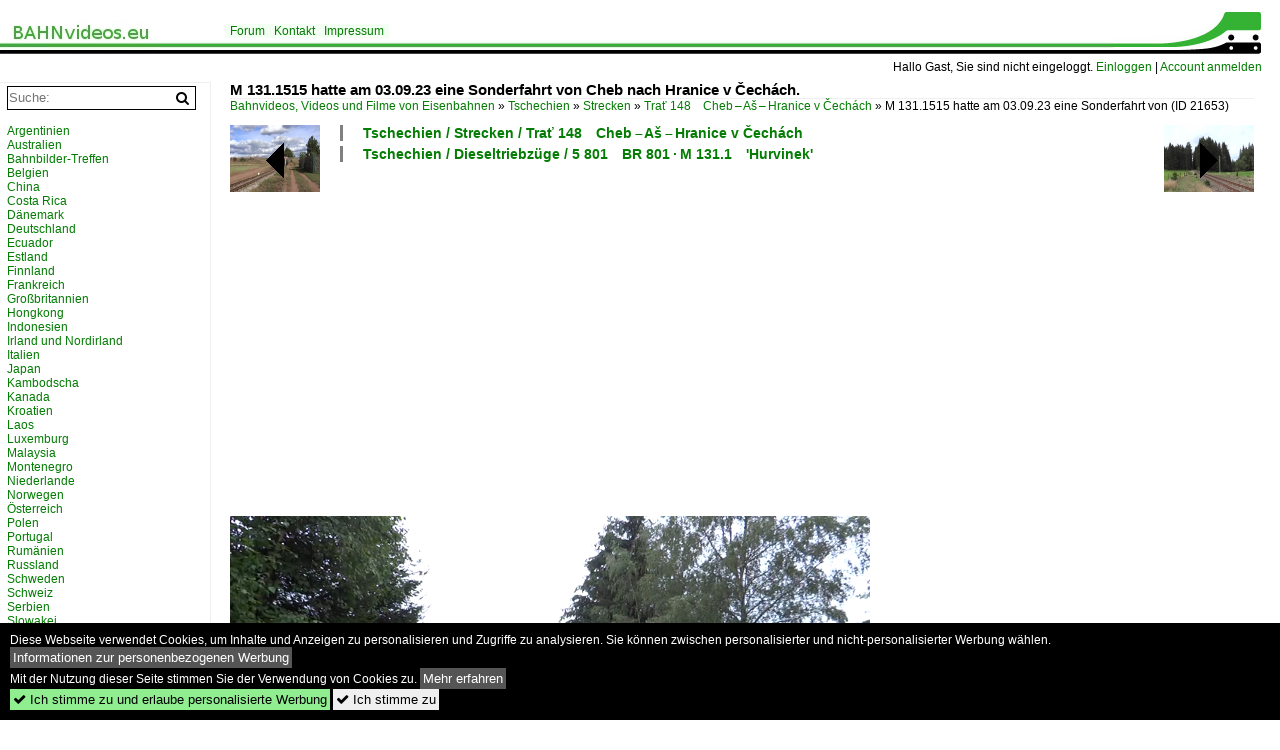

--- FILE ---
content_type: text/html; charset=iso-8859-15
request_url: https://www.bahnvideos.eu/video/tschechien~triebzuege~br-801-alt-m-131/21653/m-1311515-hatte-am-030923-eine.html
body_size: 8696
content:
<!DOCTYPE html>
<html>
<head>
<link rel="stylesheet" href="//www.bahnbilder.de/css/temp/9129a76cf485747081ab759381a3f5f7.css" />
<link rel="stylesheet" href="/css/bahnbilder.css" />
<title>M 131.1515 hatte am 03.09.23 eine Sonderfahrt von Cheb nach Hranice v &#268;ech&#225;ch - Bahnvideos.eu</title>
<meta http-equiv="Content-Type" content="text/html;charset=ISO-8859-15" />

<style type="text/css">
			a {color:#057D05;}
body, #weiterebilderaccordion h3 {background-color:#FFFFFF;}
.custombackground {background-color:rgba(255,255,255,0.89) !important;}
</style><link rel="canonical" href="/video/tschechien~triebzuege~br-801-alt-m-131/21653/m-1311515-hatte-am-030923-eine.html" /><meta property="og:image" content="https://www.bahnvideos.eu//bilder/m-1311515-hatte-am-030923-21653.jpg" /><meta name="description" content=". Hier zu sehen in Hranice v &#268;ech&#225;ch.. Video, 30.09.2023, Alexander Hertel" />


<script async src="//pagead2.googlesyndication.com/pagead/js/adsbygoogle.js"></script>
<script>(adsbygoogle=window.adsbygoogle||[]).requestNonPersonalizedAds=1;</script>

</head>
<body>
	<div class="top_div"></div>
            <img src="/img/bahnvideos.eu.line.jpg" class="top_image_line" style="" alt="" title="" />
                <img class="top_image_logo" src="/img/bahnvideos.eu.jpg" alt="bahnvideos.eu" title="bahnvideos.eu" />
    	<a href="/" class="top_image_schrift"><img src="/img/bahnvideos.eu.schrift.jpg" style="border:0;" alt="bahnvideos.eu" title="bahnvideos.eu" /></a>
    
    <div class="topmenu_right" style="top:60px;">
        Hallo Gast, Sie sind nicht eingeloggt.  <a href="/?name=Einloggen" style="font-size: 11 px;">Einloggen</a> | <a href="/?name=Name_registrieren" style="font-size: 11 px;">Account anmelden</a>&nbsp;	</div>

    	<div class="topmenu" style="left:225px;">
        <a href="/name/forum.html">Forum</a>&nbsp;&nbsp;
    <a href="/?name=e-mail" rel="nofollow">Kontakt</a>&nbsp;&nbsp;                	<a href="/name/Impressum.html" rel="nofollow">Impressum</a>

	</div>
    

<div style="" id="inhalt" >

<!--hauptinhalt_start-->
<script async src="//www.bahnbilder.de/js/jquery-1.12.4.min.js"></script><script async src="//www.bahnbilder.de/js/jquery-ui-1.12.1.custom.min.js"></script><script type="text/javascript">function codewendt_load_async362796910() {        var a = document.createElement('link');a.rel = 'stylesheet';a.href = '//www.bahnbilder.de/js/jquery-ui-1.12.1.custom/jquery-ui.min.css';a.type = 'text/css';        var b = document.getElementsByTagName('link')[0];        b.parentNode.insertBefore(a, b);    }window.addEventListener('load', codewendt_load_async362796910, false);</script><script type="text/javascript">if(typeof bahnbilder_has_jquery != "function") { function bahnbilder_has_jquery() {try{ var test=$("body");return true } catch(e) {return false;}}}</script><h3 class="atitle">M 131.1515 hatte am 03.09.23 eine Sonderfahrt von Cheb nach Hranice v &#268;ech&#225;ch.</h3>
<div class="breadcrumb"><a href="/" itemprop="url"><span itemprop="title">Bahnvideos, Videos und Filme von Eisenbahnen</span></a> &raquo; <div itemscope itemtype="http://data-vocabulary.org/Breadcrumb" class="crumb w3-show-inline-block"><a href="/name/bilder/hierarchie1/Tschechien.html" itemprop="url"><span itemprop="title">Tschechien</span></a></div> &raquo; <div itemscope itemtype="http://data-vocabulary.org/Breadcrumb" class="crumb w3-show-inline-block"><a href="/name/bilder/hierarchie1/Tschechien/hierarchie2/Strecken.html" itemprop="url"><span itemprop="title">Strecken</span></a></div> &raquo; <div itemscope itemtype="http://data-vocabulary.org/Breadcrumb" class="crumb w3-show-inline-block"><a href="/name/galerie/kategorie/tschechien~strecken~148-cheb-hranice-v-cechch.html" itemprop="url"><span itemprop="title">Tra&#357; 148&#8195;Cheb&#8201;&#8211;&#8239;Aš&#8201;&#8211;&#8239;Hranice v &#268;echách</span></a></div> &raquo; <div itemscope itemtype="http://data-vocabulary.org/Breadcrumb" class="crumb w3-show-inline-block"><span itemprop="title">M 131.1515 hatte am 03.09.23 eine Sonderfahrt von </span></div></div> (ID 21653)

<div class="a1024 a800">
	<div class="einzelbildookategoriendiv">
		<div class="einzelbildoonext"><a href="/video/tschechien~triebzuege~br-801-alt-m-131/21654/m-1311515-hatte-am-030923-eine.html"><div class="thumb thumb_with_text"><div id="einzelbildoonextarrow"></div><img src="/bilder/thumbs/tschechien--dieseltriebzuege--5-8018195br-80182018201m-13118195hurvinek-21654.jpg" alt="M 131.1515 hatte am 03.09.23 eine Sonderfahrt von Cheb nach Hranice v &#268;ech&#225;ch." title="M 131.1515 hatte am 03.09.23 eine Sonderfahrt von Cheb nach Hranice v &#268;ech&#225;ch."  /></div></a></div>
		<div class="einzelbildooprevious"><a href="/video/tschechien~dieselloks~br-720-alt-t-4350---hector/21652/t-435-0114-als-os-91166.html"><div class="thumb thumb_with_text"><div id="einzelbildoopreviousarrow"></div><img src="/bilder/thumbs/tschechien--dieselloks--2-7208195br-72082018201t-43508195mal-hector-21652.jpg" alt="T 435 0114 als OS 91166 zu sehen am 23.09.23 bei Chr&#225;&#353;&#357;any." title="T 435 0114 als OS 91166 zu sehen am 23.09.23 bei Chr&#225;&#353;&#357;any."  /></div></a></div>
		<div class="einzelbildootextkat">
			<ul class="additionallinks"><li><a href="/name/galerie/kategorie/tschechien~strecken~148-cheb-hranice-v-cechch.html" title="Tschechien / Strecken / Tra&#357; 148&#8195;Cheb&#8201;&#8211;&#8239;Aš&#8201;&#8211;&#8239;Hranice v &#268;echách">Tschechien / Strecken / Tra&#357; 148&#8195;Cheb&#8201;&#8211;&#8239;Aš&#8201;&#8211;&#8239;Hranice v &#268;echách</a></li><li><a href="/name/galerie/kategorie/tschechien~triebzuege~br-801-alt-m-131.html" title="Tschechien / Dieseltriebzüge / 5 801&#8195;BR 801&#8201;·&#8201;M 131.1&#8195;'Hurvinek'">Tschechien / Dieseltriebzüge / 5 801&#8195;BR 801&#8201;·&#8201;M 131.1&#8195;'Hurvinek'</a></li></ul><ul class="additionallinks"><li></li></ul>			<ul class="additionallinks"><li></li></ul>
		</div>
	</div>
	<br />
</div>

<div class="clearboth werbekasten">
	
<!-- Einzelbild oben Responsive Old Design -->
<ins class="adsbygoogle"
     style="display:block"
     data-ad-client="ca-pub-0849868549783210"
     data-ad-slot="4360167634"
     data-ad-format="auto"></ins>
<script>
(adsbygoogle = window.adsbygoogle || []).push({});
</script></div><br /><br />

<div class="bildcontainer">
			<img src="/bilder/m-1311515-hatte-am-030923-21653.jpg" alt="M 131.1515 hatte am 03.09.23 eine Sonderfahrt von Cheb nach Hranice v &#268;ech&#225;ch. Hier zu sehen in Hranice v &#268;ech&#225;ch." title="M 131.1515 hatte am 03.09.23 eine Sonderfahrt von Cheb nach Hranice v &#268;ech&#225;ch. Hier zu sehen in Hranice v &#268;ech&#225;ch." style="position:absolute;width:640px;height:360px;position:absolute;z-index:-100;" />
		<div itemprop="video" itemscope itemtype="http://schema.org/VideoObject">
			<video width="640" height="360" autoplay controls style="image-fit: fill;">
				<source src="/bilder/m-1311515-hatte-am-030923-eine-sonderfahrt-von-cheb-nach-21653.mp4" type="video/mp4" />
							</video>
			<meta itemprop="paid" content="False" />
			<span itemprop="author" itemscope itemtype="http://schema.org/Person">
				<link itemprop="url" href="/name/profil/fotograf_id/10057.html" />
			</span>
			<link itemprop="thumbnailUrl" href="/bilder/m-1311515-hatte-am-030923-21653.jpg" />
			<meta name="description" value="M 131.1515 hatte am 03.09.23 eine Sonderfahrt von Cheb nach Hranice v &#268;ech&#225;ch. Hier zu sehen in Hranice v &#268;ech&#225;ch." />
			
			 <meta itemprop="unlisted" content="False" />
			 <meta itemprop="paid" content="False" />
			 <meta itemprop="isFamilyFriendly" content="True" />
			 <meta itemprop="width" content="640" />
			 <meta itemprop="height" content="360" />
			
		</div>
    	
	<p class="beschreibung">M 131.1515 hatte am 03.09.23 eine Sonderfahrt von Cheb nach Hranice v &#268;ech&#225;ch. Hier zu sehen in Hranice v &#268;ech&#225;ch.</p>
	<p><strong><a href="/name/profil/fotograf_id/10057.html">Alexander Hertel</a></strong> <a href="//"></a> <span class="grau">30.09.2023, 278 Aufrufe,  0 Kommentare</span></p>
	<p class="grau"></p>
	<p>
<!-- Einzelbild LB unten responsive -->
<ins class="adsbygoogle"
     style="display:block"
     data-ad-client="ca-pub-0849868549783210"
     data-ad-slot="4546013098"
     data-ad-format="link"></ins>
<script>
(adsbygoogle = window.adsbygoogle || []).push({});
</script></p>
</div>


<div class="a1024 thumblinkarray a800">
	<div class="thumblinkarray w3-padding a728"><div id="bahnvideos-21651" class="thumblink" style="margin-right:24px;"><a href="/video/tschechien~dieselloks~br-720-alt-t-4350---hector/21651/t-435-0114-als-os-91165.html"><img src="/bilder/thumbs/tschechien--dieselloks--2-7208195br-72082018201t-43508195mal-hector-21651.jpg" alt="T 435 0114 als OS 91165 zu sehen am 23.09.23 bei der Ausfahrt in Krupa." title="T 435 0114 als OS 91165 zu sehen am 23.09.23 bei der Ausfahrt in Krupa." width="125" height="70" /></a></div><div id="bahnvideos-21652" class="thumblink" style="margin-right:24px;"><a href="/video/tschechien~dieselloks~br-720-alt-t-4350---hector/21652/t-435-0114-als-os-91166.html"><img src="/bilder/thumbs/tschechien--dieselloks--2-7208195br-72082018201t-43508195mal-hector-21652.jpg" alt="T 435 0114 als OS 91166 zu sehen am 23.09.23 bei Chr&#225;&#353;&#357;any." title="T 435 0114 als OS 91166 zu sehen am 23.09.23 bei Chr&#225;&#353;&#357;any." width="125" height="70" /></a></div><div id="bahnvideos-21653" class="thumblink thumblink_active" style="margin-right:24px;"><a href="/video/tschechien~triebzuege~br-801-alt-m-131/21653/m-1311515-hatte-am-030923-eine.html"><img src="/bilder/thumbs/tschechien--strecken--tra357-1488195cheb820182118239a820182118239hranice-v-268echch-21653.jpg" alt="M 131.1515 hatte am 03.09.23 eine Sonderfahrt von Cheb nach Hranice v &#268;ech&#225;ch." title="M 131.1515 hatte am 03.09.23 eine Sonderfahrt von Cheb nach Hranice v &#268;ech&#225;ch." width="125" height="70" /></a></div><div id="bahnvideos-21654" class="thumblink" style="margin-right:24px;"><a href="/video/tschechien~triebzuege~br-801-alt-m-131/21654/m-1311515-hatte-am-030923-eine.html"><img src="/bilder/thumbs/tschechien--dieseltriebzuege--5-8018195br-80182018201m-13118195hurvinek-21654.jpg" alt="M 131.1515 hatte am 03.09.23 eine Sonderfahrt von Cheb nach Hranice v &#268;ech&#225;ch." title="M 131.1515 hatte am 03.09.23 eine Sonderfahrt von Cheb nach Hranice v &#268;ech&#225;ch." width="125" height="70" /></a></div><div id="bahnvideos-21655" class="thumblink" style="margin-left:2px;"><a href="/video/spanien~elektrotriebzuege-schmalspur~stadler-gtw/21655/begegnung-mt-einem-bergwaerts-fahrenden-stadler.html"><img src="/bilder/thumbs/spanien--elektrotriebzuege--schmalspur--stadler-gtw-21655.jpg" alt="Begegnung mt einem bergwärts fahrenden Stadler GTW AM3 auf der Zahnradbahn von Montserrat, 27.03.2023." title="Begegnung mt einem bergwärts fahrenden Stadler GTW AM3 auf der Zahnradbahn von Montserrat, 27.03.2023." width="125" height="70" /></a></div></div>    	<div class="clearboth werbekasten"></div>
</div>

<div class="a1024 a800 clearboth einzelbild_aktionen">
	<div id="einzelbild_likes"><div id="likeliste21653"></div></div>
	<div id="einzelbild_kommentaranzahl_neu"><span class="einzelbild_kommentarzahl">0</span> Kommentare, <a href="/name/kommentare.html">Alle Kommentare</a></div>
	<a class="w3-button w3-khaki" rel="nofollow" onclick="try{$.ajax({url:'/?name=einloggen&template_file=index_leer.html&comment_id=21653&backto=%2Fvideo%2Ftschechien%7Etriebzuege%7Ebr-801-alt-m-131%2F21653%2Fm-1311515-hatte-am-030923-eine.html%23tocomment21653',success: function(data) {$('#commentlogin120271').html(data);}});}catch(e){kklicked=this;if(typeof bahnbilder_load_jquery == 'function') bahnbilder_load_jquery();window.setTimeout('kklicked.click();',300);}return false;" href="/?name=einloggen&comment_id=21653&backto=%2Fvideo%2Ftschechien%7Etriebzuege%7Ebr-801-alt-m-131%2F21653%2Fm-1311515-hatte-am-030923-eine.html%23tocomment21653"><strong>Kommentar verfassen</strong></a><div id="commentlogin120271" style="margin:20px;"></div>	
	<div id="einzelbildkommentare"><!--einzelbildkommentare_anfang--><!--einzelbildkommentare_ende--></div>
	<div class="bildvorschau" id="bild21720">
	<a href=/video/Tschechien~Unternehmen~IDS+Cargo/21720/742-522-6-ids-ist-am-130224.html ><img src="/bilder/thumbs/tschechien--unternehmen--ids-cargo-a-s8195idsc-21720.jpg" width="150" alt="742 522-6 (IDS) ist am 13.02.24 mit einem leeren Holzzug in Hazlov nach A&#353; zu sehen." title="742 522-6 (IDS) ist am 13.02.24 mit einem leeren Holzzug in Hazlov nach A&#353; zu sehen." /></a>
	<div class="bildinfo" style="min-height:100px;">
		<div style="min-height:60px;">
			<strong>742 522-6 (IDS) ist am 13.02.24 mit einem leeren Holzzug in Hazlov nach A&#353; zu sehen.</strong> <a class="klein awesome grau" href="/bilder/742-522-6-ids-am-130224-21720.jpg" target="_blank" title="742 522-6 (IDS) ist am 13.02.24 mit einem leeren Holzzug in Hazlov nach A&#353; zu sehen.">&#xf08e;</a>			<br />
			<a href="/name/profil/fotograf_id/10057.html">Alexander Hertel</a>		</div>
		<br />
		<div class="bildzusatzinfo">
			<span class="klein"><a href="/name/galerie/kategorie/Tschechien~Unternehmen~IDS+Cargo.html" title="IDS CARGO a. s.&#8195;·IDSC·">Tschechien / Unternehmen / IDS CARGO a. s.&#8195;&#183;IDSC&#183;</a>, <a href="/name/galerie/kategorie/tschechien~strecken~148-cheb-hranice-v-cechch.html" title="Tra&#357; 148&#8195;Cheb&#8201;&#8211;&#8239;Aš&#8201;&#8211;&#8239;Hranice v &#268;echách">Tschechien / Strecken / Tra&#357; 148&#8195;Cheb&#8201;&#8211;&#8239;A&#168;&#8201;&#8211;&#8239;Hranice v &#268;ech&#225;ch</a>, <a href="/name/galerie/kategorie/tschechien~dieselloks~br-742-private.html" title="2 742&#8195;BR 742&#8201;·&#8201;T 466.2&#8195;'Tranzistor'&#8195;Private">Tschechien / Dieselloks / 2 742&#8195;BR 742&#8201;&#183;&#8201;T 466.2&#8195;'Tranzistor'&#8195;Private</a></span>
			<p class="klein">
			<span class="awesome" title="784 Aufrufe">&#xf06e;</span> 784. 
			 			<span class="grau">
				13.02.2024			</span>
			</p>
		</div>
	</div>
</div>
<div class="bildvorschau" id="bild21659">
	<a href=/video/tschechien~triebzuege~br-810/21659/810-548-8-als-os-17222-zu.html ><img src="/bilder/thumbs/tschechien--dieseltriebzuege--5-8108195br-81082018201m-15208195chcpk-brotbuechse-21659.jpg" width="150" alt="810 548-8 als Os 17222 zu sehen am 01.10.23 bei Hranice v &#268;ech&#225;ch." title="810 548-8 als Os 17222 zu sehen am 01.10.23 bei Hranice v &#268;ech&#225;ch." /></a>
	<div class="bildinfo" style="min-height:100px;">
		<div style="min-height:60px;">
			<strong>810 548-8 als Os 17222 zu sehen am 01.10.23 bei Hranice v &#268;ech&#225;ch.</strong> <a class="klein awesome grau" href="/bilder/810-548-8-als-os-17222-21659.jpg" target="_blank" title="810 548-8 als Os 17222 zu sehen am 01.10.23 bei Hranice v &#268;ech&#225;ch.">&#xf08e;</a>			<br />
			<a href="/name/profil/fotograf_id/10057.html">Alexander Hertel</a>		</div>
		<br />
		<div class="bildzusatzinfo">
			<span class="klein"><a href="/name/galerie/kategorie/tschechien~triebzuege~br-810.html" title="5 810&#8195;BR 810&#8201;·&#8201;M 152.0&#8195;'Chcípák', 'Brotbüchse'">Tschechien / Dieseltriebz&#252;ge / 5 810&#8195;BR 810&#8201;&#183;&#8201;M 152.0&#8195;'Chc&#237;p&#225;k', 'Brotb&#252;chse'</a>, <a href="/name/galerie/kategorie/tschechien~strecken~148-cheb-hranice-v-cechch.html" title="Tra&#357; 148&#8195;Cheb&#8201;&#8211;&#8239;Aš&#8201;&#8211;&#8239;Hranice v &#268;echách">Tschechien / Strecken / Tra&#357; 148&#8195;Cheb&#8201;&#8211;&#8239;A&#168;&#8201;&#8211;&#8239;Hranice v &#268;ech&#225;ch</a></span>
			<p class="klein">
			<span class="awesome" title="292 Aufrufe">&#xf06e;</span> 292. 
			 			<span class="grau">
				03.10.2023			</span>
			</p>
		</div>
	</div>
</div>
<div class="bildvorschau" id="bild21658">
	<a href=/video/tschechien~triebzuege~br-810/21658/810-548-8-als-os-17222-zu.html ><img src="/bilder/thumbs/tschechien--dieseltriebzuege--5-8108195br-81082018201m-15208195chcpk-brotbuechse-21658.jpg" width="150" alt="810 548-8 als Os 17222 zu sehen am 01.10.23 bei Kr&#225;sn&#225;." title="810 548-8 als Os 17222 zu sehen am 01.10.23 bei Kr&#225;sn&#225;." /></a>
	<div class="bildinfo" style="min-height:100px;">
		<div style="min-height:60px;">
			<strong>810 548-8 als Os 17222 zu sehen am 01.10.23 bei Kr&#225;sn&#225;.</strong> <a class="klein awesome grau" href="/bilder/810-548-8-als-os-17222-21658.jpg" target="_blank" title="810 548-8 als Os 17222 zu sehen am 01.10.23 bei Kr&#225;sn&#225;.">&#xf08e;</a>			<br />
			<a href="/name/profil/fotograf_id/10057.html">Alexander Hertel</a>		</div>
		<br />
		<div class="bildzusatzinfo">
			<span class="klein"><a href="/name/galerie/kategorie/tschechien~triebzuege~br-810.html" title="5 810&#8195;BR 810&#8201;·&#8201;M 152.0&#8195;'Chcípák', 'Brotbüchse'">Tschechien / Dieseltriebz&#252;ge / 5 810&#8195;BR 810&#8201;&#183;&#8201;M 152.0&#8195;'Chc&#237;p&#225;k', 'Brotb&#252;chse'</a>, <a href="/name/galerie/kategorie/tschechien~strecken~148-cheb-hranice-v-cechch.html" title="Tra&#357; 148&#8195;Cheb&#8201;&#8211;&#8239;Aš&#8201;&#8211;&#8239;Hranice v &#268;echách">Tschechien / Strecken / Tra&#357; 148&#8195;Cheb&#8201;&#8211;&#8239;A&#168;&#8201;&#8211;&#8239;Hranice v &#268;ech&#225;ch</a></span>
			<p class="klein">
			<span class="awesome" title="238 Aufrufe">&#xf06e;</span> 238. 
			 			<span class="grau">
				03.10.2023			</span>
			</p>
		</div>
	</div>
</div>
<div class="bildvorschau" id="bild21654">
	<a href=/video/tschechien~triebzuege~br-801-alt-m-131/21654/m-1311515-hatte-am-030923-eine.html ><img src="/bilder/thumbs/tschechien--dieseltriebzuege--5-8018195br-80182018201m-13118195hurvinek-21654.jpg" width="150" alt="M 131.1515 hatte am 03.09.23 eine Sonderfahrt von Cheb nach Hranice v &#268;ech&#225;ch. Hier zu sehen bei Kamenn&#225; bei der R&#252;ckfahrt." title="M 131.1515 hatte am 03.09.23 eine Sonderfahrt von Cheb nach Hranice v &#268;ech&#225;ch. Hier zu sehen bei Kamenn&#225; bei der R&#252;ckfahrt." /></a>
	<div class="bildinfo" style="min-height:100px;">
		<div style="min-height:60px;">
			<strong>M 131.1515 hatte am 03.09.23 eine Sonderfahrt von Cheb nach Hranice v &#268;ech&#225;ch. Hier zu sehen bei Kamenn&#225; bei der R&#252;ckfahrt.</strong> <a class="klein awesome grau" href="/bilder/m-1311515-hatte-am-030923-21654.jpg" target="_blank" title="M 131.1515 hatte am 03.09.23 eine Sonderfahrt von Cheb nach Hranice v &#268;ech&#225;ch.">&#xf08e;</a>			<br />
			<a href="/name/profil/fotograf_id/10057.html">Alexander Hertel</a>		</div>
		<br />
		<div class="bildzusatzinfo">
			<span class="klein"><a href="/name/galerie/kategorie/tschechien~triebzuege~br-801-alt-m-131.html" title="5 801&#8195;BR 801&#8201;·&#8201;M 131.1&#8195;'Hurvinek'">Tschechien / Dieseltriebz&#252;ge / 5 801&#8195;BR 801&#8201;&#183;&#8201;M 131.1&#8195;'Hurvinek'</a>, <a href="/name/galerie/kategorie/tschechien~strecken~148-cheb-hranice-v-cechch.html" title="Tra&#357; 148&#8195;Cheb&#8201;&#8211;&#8239;Aš&#8201;&#8211;&#8239;Hranice v &#268;echách">Tschechien / Strecken / Tra&#357; 148&#8195;Cheb&#8201;&#8211;&#8239;A&#168;&#8201;&#8211;&#8239;Hranice v &#268;ech&#225;ch</a></span>
			<p class="klein">
			<span class="awesome" title="280 Aufrufe">&#xf06e;</span> 280. 
			 			<span class="grau">
				30.09.2023			</span>
			</p>
		</div>
	</div>
</div>

	<div id="weiterebilderaccordion">
		<h3><a href="/name/galerie/kategorie/tschechien~strecken~148-cheb-hranice-v-cechch.html">Weitere Videos aus "Tschechien / Strecken / Tra&#357; 148&#8195;Cheb&#8201;&#8211;&#8239;Aš&#8201;&#8211;&#8239;Hranice v &#268;echách"</a></h3><div class="thumblinkarray w3-padding a1024"><div id="bahnvideos-21605" class="thumblink" style="margin-right:8589px;"><a href="/video/tschechien~dieselloks~br-2-742-alt-t466/21605/742-116-7-mn-87301-war-am.html"><img src="/bilder/thumbs/tschechien--dieselloks--2-7428195br-74282018201t-46628195tranzistor-21605.jpg" alt="742 116-7 Mn 87301 war am 23.02.23 in A&#353; Richtung Cheb zu sehen." title="742 116-7 Mn 87301 war am 23.02.23 in A&#353; Richtung Cheb zu sehen." width="160" height="90" /></a></div></div><h3><a href="/name/galerie/kategorie/tschechien~triebzuege~br-801-alt-m-131.html">Weitere Videos aus "Tschechien / Dieseltriebzüge / 5 801&#8195;BR 801&#8201;·&#8201;M 131.1&#8195;'Hurvinek'"</a></h3><div class="thumblinkarray w3-padding a1024"><div id="bahnvideos-21605" class="thumblink" style="margin-right:54px;"><a href="/video/tschechien~dieselloks~br-2-742-alt-t466/21605/742-116-7-mn-87301-war-am.html"><img src="/bilder/thumbs/tschechien--dieselloks--2-7428195br-74282018201t-46628195tranzistor-21605.jpg" alt="742 116-7 Mn 87301 war am 23.02.23 in A&#353; Richtung Cheb zu sehen." title="742 116-7 Mn 87301 war am 23.02.23 in A&#353; Richtung Cheb zu sehen." width="160" height="90" /></a></div><div id="bahnvideos-21380" class="thumblink" style="margin-right:54px;"><a href="/video/tschechien~triebzuege~br-801-alt-m-131/21380/m-1311515-fuhr-am-290820-eine.html"><img src="/bilder/thumbs/tschechien--dieseltriebzuege--5-8018195br-80182018201m-13118195hurvinek-21380.jpg" alt="M 131.1515 fuhr am 29.08.20 eine Sonderfahrt von Cheb &#252;ber Tr&#353;nice und A&#353; nach Hranice v &#268;ech&#225;ch." title="M 131.1515 fuhr am 29.08.20 eine Sonderfahrt von Cheb &#252;ber Tr&#353;nice und A&#353; nach Hranice v &#268;ech&#225;ch." width="160" height="90" /></a></div><div id="bahnvideos-21379" class="thumblink" style="margin-right:54px;"><a href="/video/tschechien~triebzuege~br-801-alt-m-131/21379/m-1311515-fuhr-am-290820-eine.html"><img src="/bilder/thumbs/tschechien--dieseltriebzuege--5-8018195br-80182018201m-13118195hurvinek-21379.jpg" alt="M 131.1515 fuhr am 29.08.20 eine Sonderfahrt von Cheb &#252;ber Tr&#353;nice und A&#353; nach Hranice v &#268;ech&#225;ch." title="M 131.1515 fuhr am 29.08.20 eine Sonderfahrt von Cheb &#252;ber Tr&#353;nice und A&#353; nach Hranice v &#268;ech&#225;ch." width="160" height="90" /></a></div><div id="bahnvideos-21378" class="thumblink" style="margin-right:54px;"><a href="/video/tschechien~triebzuege~br-801-alt-m-131/21378/m-1311515-fuhr-am-290820-eine.html"><img src="/bilder/thumbs/tschechien--dieseltriebzuege--5-8018195br-80182018201m-13118195hurvinek-21378.jpg" alt="M 131.1515 fuhr am 29.08.20 eine Sonderfahrt von Cheb &#252;ber Tr&#353;nice und A&#353; nach Hranice v &#268;ech&#225;ch." title="M 131.1515 fuhr am 29.08.20 eine Sonderfahrt von Cheb &#252;ber Tr&#353;nice und A&#353; nach Hranice v &#268;ech&#225;ch." width="160" height="90" /></a></div><div id="bahnvideos-20782" class="thumblink" style="margin-left:3px;"><a href="/video/tschechien~triebzuege~br-801-alt-m-131/20782/am-240916-war-in-cheb-tag.html"><img src="/bilder/thumbs/tschechien--dieseltriebzuege--5-8018195br-80182018201m-13118195hurvinek-20782.jpg" alt="Am 24.09.16 war in Cheb Tag der Eisenbahn." title="Am 24.09.16 war in Cheb Tag der Eisenbahn." width="160" height="90" /></a></div></div>				<h3><a href="/name/galerie/geo/esko-severozpad-karlovarsk+kraj-okres+cheb-hranice-hranice+u+ae.html">Videos aus der Umgebung</a></h3><div class="thumblinkarray w3-padding a1024"><a href="https://www.cartogiraffe.com/%C4%8Desko/severoz%C3%A1pad/karlovarsk%C3%BD+kraj/okres+cheb/hranice/hranice+u+a%C5%A1e/" rel="nofollow">&#268;esko > Severoz&#225;pad > Karlovarsk&#253; kraj > okres Cheb > Hranice > Hranice u A&#353;e</a><div style="position:relative;"><a href="/name/galerie/geo/esko-severozpad-karlovarsk+kraj-okres+cheb-hranice-hranice+u+ae.html#12.174001693856553,50.300220222138904,17"><img src="//www.bahnbilder.de/js/leaflet-0.7.0/images/marker-icon.png" style="position:absolute;left:500px;top:119px;" alt="" title="" /><div id="staticosm410914866" style="width:1024px;height:320px;overflow:hidden;position:relative;"><div style="width:256px;height:256px;background-image:url(https://tiles.kartogiraffe.de/tiles/tile.php?zoom=10&x=544&y=345);position:absolute;left:-161px;top:-84px;"> </div>
<div style="width:256px;height:256px;background-image:url(https://tiles.kartogiraffe.de/tiles/tile.php?zoom=10&x=545&y=345);position:absolute;left:95px;top:-84px;"> </div>
<div style="width:256px;height:256px;background-image:url(https://tiles.kartogiraffe.de/tiles/tile.php?zoom=10&x=546&y=345);position:absolute;left:351px;top:-84px;"> </div>
<div style="width:256px;height:256px;background-image:url(https://tiles.kartogiraffe.de/tiles/tile.php?zoom=10&x=547&y=345);position:absolute;left:607px;top:-84px;"> </div>
<div style="width:256px;height:256px;background-image:url(https://tiles.kartogiraffe.de/tiles/tile.php?zoom=10&x=548&y=345);position:absolute;left:863px;top:-84px;"> </div>
<div style="width:256px;height:256px;background-image:url(https://tiles.kartogiraffe.de/tiles/tile.php?zoom=10&x=544&y=346);position:absolute;left:-161px;top:172px;"> </div>
<div style="width:256px;height:256px;background-image:url(https://tiles.kartogiraffe.de/tiles/tile.php?zoom=10&x=545&y=346);position:absolute;left:95px;top:172px;"> </div>
<div style="width:256px;height:256px;background-image:url(https://tiles.kartogiraffe.de/tiles/tile.php?zoom=10&x=546&y=346);position:absolute;left:351px;top:172px;"> </div>
<div style="width:256px;height:256px;background-image:url(https://tiles.kartogiraffe.de/tiles/tile.php?zoom=10&x=547&y=346);position:absolute;left:607px;top:172px;"> </div>
<div style="width:256px;height:256px;background-image:url(https://tiles.kartogiraffe.de/tiles/tile.php?zoom=10&x=548&y=346);position:absolute;left:863px;top:172px;"> </div>
<span style="position:absolute;right:5px;bottom:5px;background-color:white;cursor:pointer;font-weight:bold;" onclick="document.location.href='//www.openstreetmap.org/copyright';return false;">(C) OpenStreetMap-Mitwirkende</span></div></a></div><br /><div id="bahnvideos-21312" class="thumblink thumblink_with_text" style="margin-right:19px;"><div class="entf">0,01 km</div><a href="/video/tschechien~triebzuege~br-810/21312/810-666-als-os-17221-zu.html"><img src="/bilder/thumbs/tschechien--dieseltriebzuege--5-8108195br-81082018201m-15208195chcpk-brotbuechse-21312.jpg" alt="810 666 als Os 17221 zu sehen am 28.02.20 in Hranice v &#268;ech&#225;ch." title="810 666 als Os 17221 zu sehen am 28.02.20 in Hranice v &#268;ech&#225;ch." width="160" height="90" /></a></div><div id="bahnvideos-21380" class="thumblink thumblink_with_text" style="margin-right:19px;"><div class="entf">0,49 km</div><a href="/video/tschechien~triebzuege~br-801-alt-m-131/21380/m-1311515-fuhr-am-290820-eine.html"><img src="/bilder/thumbs/tschechien--dieseltriebzuege--5-8018195br-80182018201m-13118195hurvinek-21380.jpg" alt="M 131.1515 fuhr am 29.08.20 eine Sonderfahrt von Cheb &#252;ber Tr&#353;nice und A&#353; nach Hranice v &#268;ech&#225;ch." title="M 131.1515 fuhr am 29.08.20 eine Sonderfahrt von Cheb &#252;ber Tr&#353;nice und A&#353; nach Hranice v &#268;ech&#225;ch." width="160" height="90" /></a></div><div id="bahnvideos-21659" class="thumblink thumblink_with_text" style="margin-right:19px;"><div class="entf">0,66 km</div><a href="/video/tschechien~triebzuege~br-810/21659/810-548-8-als-os-17222-zu.html"><img src="/bilder/thumbs/tschechien--dieseltriebzuege--5-8108195br-81082018201m-15208195chcpk-brotbuechse-21659.jpg" alt="810 548-8 als Os 17222 zu sehen am 01.10.23 bei Hranice v &#268;ech&#225;ch." title="810 548-8 als Os 17222 zu sehen am 01.10.23 bei Hranice v &#268;ech&#225;ch." width="160" height="90" /></a></div><div id="bahnvideos-20422" class="thumblink thumblink_with_text" style="margin-right:19px;"><div class="entf">4,57 km</div><a href="/video/tschechien~triebzuege~br-810/20422/810-425-9-mit-dem-os-17220.html"><img src="/bilder/thumbs/tschechien--dieseltriebzuege--5-8108195br-81082018201m-15208195chcpk-brotbuechse-20422.jpg" alt="810 425-9 mit dem Os 17220 von A&#353; nach Hranice v &#268;ech&#225;ch zu sehen am 10.04.16 bei Kamenn&#225;." title="810 425-9 mit dem Os 17220 von A&#353; nach Hranice v &#268;ech&#225;ch zu sehen am 10.04.16 bei Kamenn&#225;." width="160" height="90" /></a></div><div id="bahnvideos-21654" class="thumblink thumblink_with_text" style="margin-right:19px;"><div class="entf">4,61 km</div><a href="/video/tschechien~triebzuege~br-801-alt-m-131/21654/m-1311515-hatte-am-030923-eine.html"><img src="/bilder/thumbs/tschechien--dieseltriebzuege--5-8018195br-80182018201m-13118195hurvinek-21654.jpg" alt="M 131.1515 hatte am 03.09.23 eine Sonderfahrt von Cheb nach Hranice v &#268;ech&#225;ch." title="M 131.1515 hatte am 03.09.23 eine Sonderfahrt von Cheb nach Hranice v &#268;ech&#225;ch." width="160" height="90" /></a></div><div id="bahnvideos-20390" class="thumblink thumblink_with_text" style="margin-left:4px;"><div class="entf">5,08 km</div><a href="/video/deutschland~dieseltriebzuege~ddr-dr-ferkeltaxe-171-172/20390/aus-anlass-der-wiedereroeffnung-der-strecke.html"><img src="/bilder/thumbs/deutschland--dieseltriebzuege--bis-1970-und-altbautriebzuege---dr-vt-20982018201dr-17182018201dr-17282018201br-77182018201br-7728195ferkeltaxe-20390.jpg" alt="Aus Anlass der Wiederer&#246;ffnung der Strecke Selb Pl&#246;&#223;berg-A&#353; gab es am 12.03.16 eine Sonderfahrt." title="Aus Anlass der Wiederer&#246;ffnung der Strecke Selb Pl&#246;&#223;berg-A&#353; gab es am 12.03.16 eine Sonderfahrt." width="120" height="90" /></a></div><div id="bahnvideos-20391" class="thumblink thumblink_with_text" style="margin-right:27px;"><div class="entf">5,42 km</div><a href="/video/deutschland~dieseltriebzuege~ddr-dr-ferkeltaxe-171-172/20391/aus-anlass-der-wiedereroeffnung-der-strecke.html"><img src="/bilder/thumbs/deutschland--dieseltriebzuege--bis-1970-und-altbautriebzuege---dr-vt-20982018201dr-17182018201dr-17282018201br-77182018201br-7728195ferkeltaxe-20391.jpg" alt="Aus Anlass der Wiederer&#246;ffnung der Strecke Selb Pl&#246;&#223;berg-A&#353; gab es am 12.03.16 eine Sonderfahrt." title="Aus Anlass der Wiederer&#246;ffnung der Strecke Selb Pl&#246;&#223;berg-A&#353; gab es am 12.03.16 eine Sonderfahrt." width="120" height="90" /></a></div><div id="bahnvideos-20423" class="thumblink thumblink_with_text" style="margin-right:27px;"><div class="entf">5,43 km</div><a href="/video/tschechien~triebzuege~br-810/20423/810-425-9-mit-dem-os-17221.html"><img src="/bilder/thumbs/tschechien--dieseltriebzuege--5-8108195br-81082018201m-15208195chcpk-brotbuechse-20423.jpg" alt="810 425-9 mit dem Os 17221 von Hranice v &#268;ech&#225;ch nach A&#353; zu sehen am 10.04.16 in Kamenn&#225; osada." title="810 425-9 mit dem Os 17221 von Hranice v &#268;ech&#225;ch nach A&#353; zu sehen am 10.04.16 in Kamenn&#225; osada." width="160" height="90" /></a></div><div id="bahnvideos-21378" class="thumblink thumblink_with_text" style="margin-right:27px;"><div class="entf">5,45 km</div><a href="/video/tschechien~triebzuege~br-801-alt-m-131/21378/m-1311515-fuhr-am-290820-eine.html"><img src="/bilder/thumbs/tschechien--dieseltriebzuege--5-8018195br-80182018201m-13118195hurvinek-21378.jpg" alt="M 131.1515 fuhr am 29.08.20 eine Sonderfahrt von Cheb &#252;ber Tr&#353;nice und A&#353; nach Hranice v &#268;ech&#225;ch." title="M 131.1515 fuhr am 29.08.20 eine Sonderfahrt von Cheb &#252;ber Tr&#353;nice und A&#353; nach Hranice v &#268;ech&#225;ch." width="160" height="90" /></a></div><div id="bahnvideos-17509" class="thumblink thumblink_with_text" style="margin-right:27px;"><div class="entf">6,66 km</div><a href="/video/deutschland~dieselloks-92-80~br-1-232-dr-1301-dr-132/17509/umleiter-im-vogtland-am-301211-mit.html"><img src="/bilder/thumbs/deutschland--dieselloks--92-80--1-2328195br-2328195dr-13282018201dr-13018195ludmilla-17509.jpg" alt="Umleiter im Vogtland am 30.12.11." title="Umleiter im Vogtland am 30.12.11." width="120" height="90" /></a></div><div id="bahnvideos-20609" class="thumblink thumblink_with_text" style="margin-right:27px;"><div class="entf">6,69 km</div><a href="/video/deutschland~dieselloks-92-80~br-1-232-dr-1301-dr-132/20609/da-vom-06-131116-im-elbtal-die.html"><img src="/bilder/thumbs/deutschland--dieselloks--92-80--1-2328195br-2328195dr-13282018201dr-13018195ludmilla-20609.jpg" alt="Da vom 06.-13.11.16 im Elbtal die Strecke gesperrt war." title="Da vom 06.-13.11.16 im Elbtal die Strecke gesperrt war." width="160" height="90" /></a></div><div id="bahnvideos-21658" class="thumblink thumblink_with_text" style="margin-left:4px;"><div class="entf">6,70 km</div><a href="/video/tschechien~triebzuege~br-810/21658/810-548-8-als-os-17222-zu.html"><img src="/bilder/thumbs/tschechien--dieseltriebzuege--5-8108195br-81082018201m-15208195chcpk-brotbuechse-21658.jpg" alt="810 548-8 als Os 17222 zu sehen am 01.10.23 bei Kr&#225;sn&#225;." title="810 548-8 als Os 17222 zu sehen am 01.10.23 bei Kr&#225;sn&#225;." width="160" height="90" /></a></div><div id="bahnvideos-20610" class="thumblink thumblink_with_text" style="margin-right:11px;"><div class="entf">6,73 km</div><a href="/video/deutschland~dieselloks-92-80~br-1-232-dr-1301-dr-132/20610/da-vom-06-131116-im-elbtal-die.html"><img src="/bilder/thumbs/deutschland--dieselloks--92-80--1-2328195br-2328195dr-13282018201dr-13018195ludmilla-20610.jpg" alt="Da vom 06.-13.11.16 im Elbtal die Strecke gesperrt war." title="Da vom 06.-13.11.16 im Elbtal die Strecke gesperrt war." width="160" height="90" /></a></div><div id="bahnvideos-18958" class="thumblink thumblink_with_text" style="margin-right:11px;"><div class="entf">6,85 km</div><a href="/video/deutschland~dampfloks~br-41-41-drg-dr-db-041--042-db/18958/am-031013-fuhr-der-elstertal-express-mit.html"><img src="/bilder/thumbs/deutschland--dampfloks--br-418195dr-4118195reko-lok-18958.jpg" alt="Am 03.10.13 fuhr der Elstertal-Express mit 41 1144 wieder von Gera nach Cheb und zurück." title="Am 03.10.13 fuhr der Elstertal-Express mit 41 1144 wieder von Gera nach Cheb und zurück." width="160" height="90" /></a></div><div id="bahnvideos-18621" class="thumblink thumblink_with_text" style="margin-right:11px;"><div class="entf">6,86 km</div><a href="/video/deutschland~dieselloks--92-80-~br-1-204-dr-v-100/18621/die-press-204-016-0-ueberfuehrte-am.html"><img src="/bilder/thumbs/deutschland--dieselloks--92-80--1-2048195br-20482018201dr-1108195dr-v8201100-18621.jpg" alt="Die Press 204 016-0 überführte am 21.04.13 den 840 015-2 und den 840 014-5 der CD von Vojtanov nach Neumark/V." title="Die Press 204 016-0 überführte am 21.04.13 den 840 015-2 und den 840 014-5 der CD von Vojtanov nach Neumark/V." width="160" height="90" /></a></div><div id="bahnvideos-20264" class="thumblink thumblink_with_text" style="margin-right:11px;"><div class="entf">6,97 km</div><a href="/video/deutschland~dieselloks--92-80-~br-1-202-dr-v-100/20264/112-565-7-hier-in-rebersreuthv-am.html"><img src="/bilder/thumbs/deutschland--dieselloks--92-80--1-2028195br-2028195dr-11282018201dr-1108195dr-v82011001-20264.jpg" alt="112 565-7 hier in Rebersreuth/V." title="112 565-7 hier in Rebersreuth/V." width="160" height="90" /></a></div><div id="bahnvideos-21023" class="thumblink thumblink_with_text" style="margin-right:11px;"><div class="entf">7,59 km</div><a href="/video/tschechien~triebzuege~br-810/21023/810-641-1-mit-dem-os-17220.html"><img src="/bilder/thumbs/tschechien--dieseltriebzuege--5-8108195br-81082018201m-15208195chcpk-brotbuechse-21023.jpg" alt="810 641-1 mit dem Os 17220 von A&#353; nach Hranice v &#268;ech&#225;ch zu sehen am 21.02.18 in A&#353; p&#345;edm." title="810 641-1 mit dem Os 17220 von A&#353; nach Hranice v &#268;ech&#225;ch zu sehen am 21.02.18 in A&#353; p&#345;edm." width="160" height="90" /></a></div><div id="bahnvideos-21021" class="thumblink thumblink_with_text" style="margin-left:4px;"><div class="entf">7,59 km</div><a href="/video/tschechien~triebzuege~br-810/21021/810-201-4-mit-dem-os-17220.html"><img src="/bilder/thumbs/tschechien--dieseltriebzuege--5-8108195br-81082018201m-15208195chcpk-brotbuechse-21021.jpg" alt="810 201-4 mit dem Os 17220 von A&#353; nach Hranice v &#268;ech&#225;ch zu sehen am 23.02.18 in A&#353; p&#345;edm." title="810 201-4 mit dem Os 17220 von A&#353; nach Hranice v &#268;ech&#225;ch zu sehen am 23.02.18 in A&#353; p&#345;edm." width="160" height="90" /></a></div></div>	</div>
</div>

<div class="einzelbildootextkat">
	<ul class="additionallinks"><li><a href="/name/galerie/geo/esko-severozpad-karlovarsk+kraj-okres+cheb-hranice-hranice+u+ae.html">?esko > Severozápad > Karlovarský kraj > okres Cheb > Hranice > Hranice u Ae</a></li></ul>	</div>

<script>
function bild21653onload() {
	$( "#weiterebilderaccordion" ).accordion({
		collapsible: true,
		heightStyle: "content",
		active: $( "#weiterebilderaccordion h3" ).length-1
	});
	$( "#weiterebilderaccordion h3 a" ).css("color","#057D05");
	$( "#weiterebilderaccordion h3 a").prepend('<div style="float:right;" onclick="document.location.href=$(this).parent().attr(\'href\');">zur Galerie</div>');
};

window.addEventListener("load", bild21653onload, false);

</script>

<div class="werbekasten">
<!-- Einzelbild unten 1024 -->
<ins class="adsbygoogle"
     style="display:inline-block;width:1024px;height:280px"
     data-ad-client="ca-pub-0849868549783210"
     data-ad-slot="8747935497"></ins>
<script>
(adsbygoogle = window.adsbygoogle || []).push({});
</script></div>


<!--hauptinhalt_ende--></div>
<div id="inhalt_navi" data-ad-format="none"><form action="/"><input type="hidden" name="name" value="galerie">
    	<input type="hidden" name="kategorie" value="suchen">
    	<nobr><input type="text" name="suchbegriff" placeholder="Suche:" class="suchinput" value="" /><input type="submit" class="suchsubmit awesome" value="&#xf002;" title="Suche"></nobr><br>
</form>
 <br /><!-- google_ad_section_start(weight=ignore) --><div class="navi"><div class="navi_line"><a href="/name/bilder/hierarchie1/Argentinien.html">Argentinien</a></div><div class="navi_line"><a href="/name/bilder/hierarchie1/Australien.html">Australien</a></div><div class="navi_line"><a href="/name/bilder/hierarchie1/Bahnbilder-treffen.html">Bahnbilder-Treffen</a></div><div class="navi_line"><a href="/name/bilder/hierarchie1/Belgien.html">Belgien</a></div><div class="navi_line"><a href="/name/bilder/hierarchie1/China.html">China</a></div><div class="navi_line"><a href="/name/bilder/hierarchie1/Costa-rica.html">Costa Rica</a></div><div class="navi_line"><a href="/name/bilder/hierarchie1/Daenemark.html">Dänemark</a></div><div class="navi_line"><a href="/name/bilder/hierarchie1/Deutschland.html">Deutschland</a></div><div class="navi_line"><a href="/name/bilder/hierarchie1/Ecuador.html">Ecuador</a></div><div class="navi_line"><a href="/name/bilder/hierarchie1/Estland.html">Estland</a></div><div class="navi_line"><a href="/name/bilder/hierarchie1/Finnland.html">Finnland</a></div><div class="navi_line"><a href="/name/bilder/hierarchie1/Frankreich.html">Frankreich</a></div><div class="navi_line"><a href="/name/bilder/hierarchie1/Grossbritannien.html">Großbritannien</a></div><div class="navi_line"><a href="/name/bilder/hierarchie1/Hongkong.html">Hongkong</a></div><div class="navi_line"><a href="/name/bilder/hierarchie1/Indonesien.html">Indonesien</a></div><div class="navi_line"><a href="/name/bilder/hierarchie1/Irland-und-nordirland.html">Irland und Nordirland</a></div><div class="navi_line"><a href="/name/bilder/hierarchie1/Italien.html">Italien</a></div><div class="navi_line"><a href="/name/bilder/hierarchie1/Japan.html">Japan</a></div><div class="navi_line"><a href="/name/bilder/hierarchie1/Kambodscha.html">Kambodscha</a></div><div class="navi_line"><a href="/name/bilder/hierarchie1/Kanada.html">Kanada</a></div><div class="navi_line"><a href="/name/bilder/hierarchie1/Kroatien.html">Kroatien</a></div><div class="navi_line"><a href="/name/bilder/hierarchie1/Laos.html">Laos</a></div><div class="navi_line"><a href="/name/bilder/hierarchie1/Luxemburg.html">Luxemburg</a></div><div class="navi_line"><a href="/name/bilder/hierarchie1/Malaysia.html">Malaysia</a></div><div class="navi_line"><a href="/name/bilder/hierarchie1/Montenegro.html">Montenegro</a></div><div class="navi_line"><a href="/name/bilder/hierarchie1/Niederlande.html">Niederlande</a></div><div class="navi_line"><a href="/name/bilder/hierarchie1/Norwegen.html">Norwegen</a></div><div class="navi_line"><a href="/name/bilder/hierarchie1/Oesterreich.html">Österreich</a></div><div class="navi_line"><a href="/name/bilder/hierarchie1/Polen.html">Polen</a></div><div class="navi_line"><a href="/name/bilder/hierarchie1/Portugal.html">Portugal</a></div><div class="navi_line"><a href="/name/bilder/hierarchie1/Rumaenien.html">Rumänien</a></div><div class="navi_line"><a href="/name/bilder/hierarchie1/Russland.html">Russland</a></div><div class="navi_line"><a href="/name/bilder/hierarchie1/Schweden.html">Schweden</a></div><div class="navi_line"><a href="/name/bilder/hierarchie1/Schweiz.html">Schweiz</a></div><div class="navi_line"><a href="/name/bilder/hierarchie1/Serbien.html">Serbien</a></div><div class="navi_line"><a href="/name/bilder/hierarchie1/Slowakei.html">Slowakei</a></div><div class="navi_line"><a href="/name/bilder/hierarchie1/Slowenien.html">Slowenien</a></div><div class="navi_line"><a href="/name/bilder/hierarchie1/Spanien.html">Spanien</a></div><div class="navi_line"><a href="/name/bilder/hierarchie1/Sri-lanka.html">Sri Lanka</a></div><div class="navi_line"><a href="/name/bilder/hierarchie1/Taiwan.html">Taiwan</a></div><div class="navi_line"><a href="/name/bilder/hierarchie1/Thailand.html">Thailand</a></div><div class="navi_line"><a href="/name/bilder/hierarchie1/Tschechien.html">Tschechien</a></div><div class="navi_line"><a href="/name/bilder/hierarchie1/Tschechoslowakei.html">Tschechoslowakei</a></div><div class="navi_line"><a href="/name/bilder/hierarchie1/Tuerkei.html">Türkei</a></div><div class="navi_line"><a href="/name/bilder/hierarchie1/Ukraine.html">Ukraine</a></div><div class="navi_line"><a href="/name/bilder/hierarchie1/Ungarn.html">Ungarn</a></div><div class="navi_line"><a href="/name/bilder/hierarchie1/Usa.html">USA</a></div><div class="navi_line"><a href="/name/bilder/hierarchie1/Vereinigte-arabische-emirate.html">Vereinigte Arabische Emirate</a></div><div></div></div><br /><div class="navi_line"><a href="/name/galerie/kategorie/Neueste.html">Neuzugänge</a></div><!-- google_ad_section_end --><div class="navi_line navi_line_break"><a href="/name/dank_an.html" rel="nofollow">Fotografenliste</a></div><div class="navi_line"><a href="/name/zeitachse.html">Zeitachse</a></div><div class="navi_line navi_line_break"><a href="/name/datenschutz.html" rel="nofollow" class="klein">Datenschutzerklärung</a></div><br /><br /><div id="toplistcounter">
<!--Counter by Toplist100-->
<a href="//www.toplist100.org/statistik.php?counter_id=52940" target="_blank"><img id="toplistcounter52940" src="//www.toplist100.org/counter.php?counter_id=52940&md=8da8e97544dcef12bd8cbea9d2da9ef7" border="0" alt="Statistik" title="Statistik" /></a>
<script language="JavaScript">
function URLEncode(r){for(var e="0123456789ABCDEFGHIJKLMNOPQRSTUVWXYZabcdefghijklmnopqrstuvwxyz-_.!~*'()",a="0123456789ABCDEF",t="",c=0;c<r.length;c++){var n=r.charAt(c);if(" "==n)t+="+";else if(-1!=e.indexOf(n))t+=n;else{var f=n.charCodeAt(0);255<f?t+="+":(t+="%",t+=a.charAt(f>>4&15),t+=a.charAt(15&f))}}return t}
toplisturl=document.getElementById('toplistcounter52940')
toplisturl.src=toplisturl.src+'&referrer='+URLEncode(document.referrer)+'&url='+URLEncode(document.location.href);

</script>
<!--Counter Ende-->
    </div>
    
<!-- LBU -->
<ins class="adsbygoogle"
     style="display:inline-block;width:200px;height:90px"
     data-ad-client="ca-pub-0849868549783210"
     data-ad-slot="8346455091"></ins>
<script>
(adsbygoogle = window.adsbygoogle || []).push({});
</script></div>

<div style="height:100px;">&nbsp;</div>
<div id="cookieaccepter" style="position:fixed;bottom:0px;background-color:black;color:white;width:100%;">
	<div style="margin:10px;">
		Diese Webseite verwendet Cookies, um Inhalte und Anzeigen zu personalisieren und Zugriffe zu analysieren.
		Sie können zwischen personalisierter und nicht-personalisierter Werbung wählen. <button onclick="document.location.href='/name/personalisierte_werbung.html';" style="cursor:pointer;background-color:#555555 !important;border:0;padding:3px;color:#ffffff;">Informationen zur personenbezogenen Werbung</button><br />
		Mit der Nutzung dieser Seite stimmen Sie der Verwendung von Cookies zu. 
		<button onclick="document.location.href='/name/datenschutz.html';" style="cursor:pointer;background-color:#555555 !important;border:0;padding:3px;color:#ffffff;">Mehr erfahren</button>
		<br>
		
		<button onclick="var now = new Date();var time = now.getTime();var expireTime = time + 1000*86400*365;now.setTime(expireTime);document.cookie='cookieconsent_status='+'allow; expires='+now.toGMTString()+'; path=/';document.cookie='cookiesaccepted='+Math.floor(Date.now() / 1000)+'; expires='+now.toGMTString()+'; path=/';document.getElementById('cookieaccepter').style.display='none';" style="display:inline;cursor:pointer;background-color:#90EE90 !important;border:0;padding:3px;"><span class="awesome">&#xf00c;</span> Ich stimme zu und erlaube personalisierte Werbung</button>
		<button onclick="var now = new Date();var time = now.getTime();var expireTime = time + 1000*86400*365;now.setTime(expireTime);document.cookie='cookiesaccepted='+Math.floor(Date.now() / 1000)+'; expires='+now.toGMTString()+'; path=/';document.getElementById('cookieaccepter').style.display='none';" style="display:inline;cursor:pointer;border:0;padding:3px;"><span class="awesome">&#xf00c;</span> Ich stimme zu</button>
	</div>
</div>

<script>
      var xhttp = new XMLHttpRequest();
      xhttp.open("GET", "/ajax.php?service=screenwidth&width="+screen.width, true);
      xhttp.send();</script></body>
</html>


--- FILE ---
content_type: text/html; charset=utf-8
request_url: https://www.google.com/recaptcha/api2/aframe
body_size: 267
content:
<!DOCTYPE HTML><html><head><meta http-equiv="content-type" content="text/html; charset=UTF-8"></head><body><script nonce="SuSxPhfBd1p0TTIwBDkalA">/** Anti-fraud and anti-abuse applications only. See google.com/recaptcha */ try{var clients={'sodar':'https://pagead2.googlesyndication.com/pagead/sodar?'};window.addEventListener("message",function(a){try{if(a.source===window.parent){var b=JSON.parse(a.data);var c=clients[b['id']];if(c){var d=document.createElement('img');d.src=c+b['params']+'&rc='+(localStorage.getItem("rc::a")?sessionStorage.getItem("rc::b"):"");window.document.body.appendChild(d);sessionStorage.setItem("rc::e",parseInt(sessionStorage.getItem("rc::e")||0)+1);localStorage.setItem("rc::h",'1768875424314');}}}catch(b){}});window.parent.postMessage("_grecaptcha_ready", "*");}catch(b){}</script></body></html>